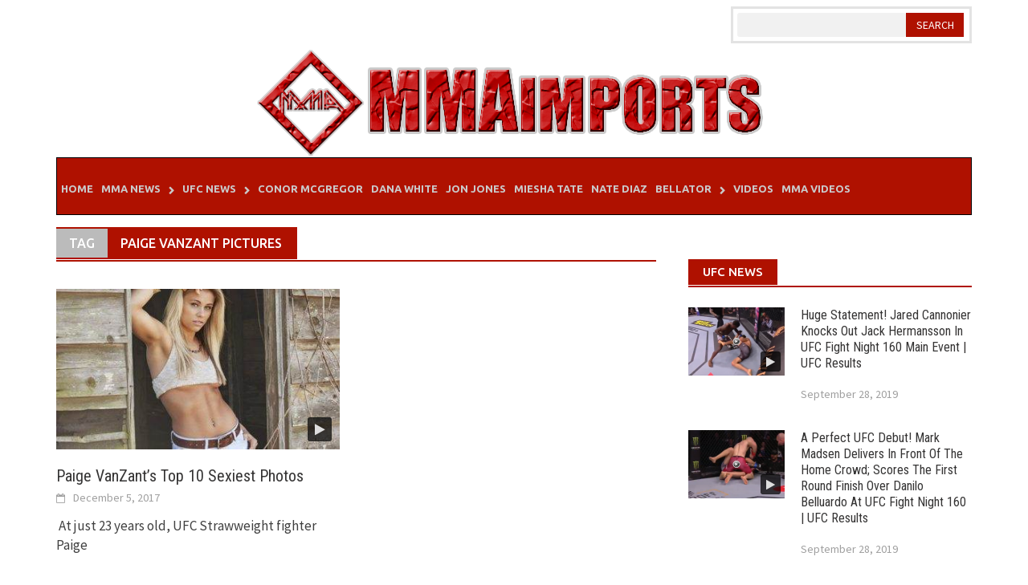

--- FILE ---
content_type: text/html; charset=UTF-8
request_url: https://mmaimports.com/tag/paige-vanzant-pictures/
body_size: 14532
content:
<!DOCTYPE html>
<html lang="en-US" prefix="og: http://ogp.me/ns#">
<head>
	<meta http-equiv="Content-Type" content="text/html; charset=utf-8">
  <meta http-equiv="Content-Security-Policy" content="upgrade-insecure-requests">  
	<link rel="canonical" href="https://mmaimports.com/" />
<meta property="fb:pages" content="186385285028334" />
<meta name="viewport" content="width=device-width, initial-scale=1">
<link rel="profile" href="https://gmpg.org/xfn/11">
<link rel="pingback" href="https://mmaimports.com/xmlrpc.php">
<script async='async' type="text/javascript" src="https://increaserev.com/ads/ob/tage/ob.js"></script>
<meta name='robots' content='index, follow, max-image-preview:large, max-snippet:-1, max-video-preview:-1' />
	<style>img:is([sizes="auto" i], [sizes^="auto," i]) { contain-intrinsic-size: 3000px 1500px }</style>
	
	<!-- This site is optimized with the Yoast SEO plugin v23.9 - https://yoast.com/wordpress/plugins/seo/ -->
	<title>Paige VanZant pictures Archives - MMA Imports</title>
	<link rel="canonical" href="https://mmaimports.com/tag/paige-vanzant-pictures/" />
	<meta property="og:locale" content="en_US" />
	<meta property="og:type" content="article" />
	<meta property="og:title" content="Paige VanZant pictures Archives - MMA Imports" />
	<meta property="og:url" content="https://mmaimports.com/tag/paige-vanzant-pictures/" />
	<meta property="og:site_name" content="MMA Imports" />
	<meta name="twitter:card" content="summary_large_image" />
	<script type="application/ld+json" class="yoast-schema-graph">{"@context":"https://schema.org","@graph":[{"@type":"CollectionPage","@id":"https://mmaimports.com/tag/paige-vanzant-pictures/","url":"https://mmaimports.com/tag/paige-vanzant-pictures/","name":"Paige VanZant pictures Archives - MMA Imports","isPartOf":{"@id":"https://mmaimports.com/#website"},"primaryImageOfPage":{"@id":"https://mmaimports.com/tag/paige-vanzant-pictures/#primaryimage"},"image":{"@id":"https://mmaimports.com/tag/paige-vanzant-pictures/#primaryimage"},"thumbnailUrl":"https://mmaimports.com/wp-content/uploads/2017/10/Untitled-1-172.jpg","breadcrumb":{"@id":"https://mmaimports.com/tag/paige-vanzant-pictures/#breadcrumb"},"inLanguage":"en-US"},{"@type":"ImageObject","inLanguage":"en-US","@id":"https://mmaimports.com/tag/paige-vanzant-pictures/#primaryimage","url":"https://mmaimports.com/wp-content/uploads/2017/10/Untitled-1-172.jpg","contentUrl":"https://mmaimports.com/wp-content/uploads/2017/10/Untitled-1-172.jpg","width":700,"height":366,"caption":"One of the most popular fighters on the entire UFC roster, Paige VanZant, proclaims \"I'm a good girl who does my makeup to trap music\""},{"@type":"BreadcrumbList","@id":"https://mmaimports.com/tag/paige-vanzant-pictures/#breadcrumb","itemListElement":[{"@type":"ListItem","position":1,"name":"Home","item":"https://mmaimports.com/"},{"@type":"ListItem","position":2,"name":"Paige VanZant pictures"}]},{"@type":"WebSite","@id":"https://mmaimports.com/#website","url":"https://mmaimports.com/","name":"MMA Imports","description":"MMA News, UFC News,,Rumors, Fights, Announcements, Results","publisher":{"@id":"https://mmaimports.com/#organization"},"potentialAction":[{"@type":"SearchAction","target":{"@type":"EntryPoint","urlTemplate":"https://mmaimports.com/?s={search_term_string}"},"query-input":{"@type":"PropertyValueSpecification","valueRequired":true,"valueName":"search_term_string"}}],"inLanguage":"en-US"},{"@type":"Organization","@id":"https://mmaimports.com/#organization","name":"Mixed Martial Arts | UFC - News and Videos","url":"https://mmaimports.com/","logo":{"@type":"ImageObject","inLanguage":"en-US","@id":"https://mmaimports.com/#/schema/logo/image/","url":"https://mmaimports.com/wp-content/uploads/2017/05/mmaimportslogo2.png","contentUrl":"https://mmaimports.com/wp-content/uploads/2017/05/mmaimportslogo2.png","width":644,"height":135,"caption":"Mixed Martial Arts | UFC - News and Videos"},"image":{"@id":"https://mmaimports.com/#/schema/logo/image/"},"sameAs":["https://www.facebook.com/mixedmartialartsimports/"]}]}</script>
	<!-- / Yoast SEO plugin. -->


<link rel='dns-prefetch' href='//fonts.googleapis.com' />
<link rel="alternate" type="application/rss+xml" title="MMA Imports &raquo; Feed" href="https://mmaimports.com/feed/" />
<link rel="alternate" type="application/rss+xml" title="MMA Imports &raquo; Comments Feed" href="https://mmaimports.com/comments/feed/" />
<link rel="alternate" type="application/rss+xml" title="MMA Imports &raquo; Paige VanZant pictures Tag Feed" href="https://mmaimports.com/tag/paige-vanzant-pictures/feed/" />
<script type="text/javascript">
/* <![CDATA[ */
window._wpemojiSettings = {"baseUrl":"https:\/\/s.w.org\/images\/core\/emoji\/15.0.3\/72x72\/","ext":".png","svgUrl":"https:\/\/s.w.org\/images\/core\/emoji\/15.0.3\/svg\/","svgExt":".svg","source":{"concatemoji":"https:\/\/mmaimports.com\/wp-includes\/js\/wp-emoji-release.min.js?ver=6.7.4"}};
/*! This file is auto-generated */
!function(i,n){var o,s,e;function c(e){try{var t={supportTests:e,timestamp:(new Date).valueOf()};sessionStorage.setItem(o,JSON.stringify(t))}catch(e){}}function p(e,t,n){e.clearRect(0,0,e.canvas.width,e.canvas.height),e.fillText(t,0,0);var t=new Uint32Array(e.getImageData(0,0,e.canvas.width,e.canvas.height).data),r=(e.clearRect(0,0,e.canvas.width,e.canvas.height),e.fillText(n,0,0),new Uint32Array(e.getImageData(0,0,e.canvas.width,e.canvas.height).data));return t.every(function(e,t){return e===r[t]})}function u(e,t,n){switch(t){case"flag":return n(e,"\ud83c\udff3\ufe0f\u200d\u26a7\ufe0f","\ud83c\udff3\ufe0f\u200b\u26a7\ufe0f")?!1:!n(e,"\ud83c\uddfa\ud83c\uddf3","\ud83c\uddfa\u200b\ud83c\uddf3")&&!n(e,"\ud83c\udff4\udb40\udc67\udb40\udc62\udb40\udc65\udb40\udc6e\udb40\udc67\udb40\udc7f","\ud83c\udff4\u200b\udb40\udc67\u200b\udb40\udc62\u200b\udb40\udc65\u200b\udb40\udc6e\u200b\udb40\udc67\u200b\udb40\udc7f");case"emoji":return!n(e,"\ud83d\udc26\u200d\u2b1b","\ud83d\udc26\u200b\u2b1b")}return!1}function f(e,t,n){var r="undefined"!=typeof WorkerGlobalScope&&self instanceof WorkerGlobalScope?new OffscreenCanvas(300,150):i.createElement("canvas"),a=r.getContext("2d",{willReadFrequently:!0}),o=(a.textBaseline="top",a.font="600 32px Arial",{});return e.forEach(function(e){o[e]=t(a,e,n)}),o}function t(e){var t=i.createElement("script");t.src=e,t.defer=!0,i.head.appendChild(t)}"undefined"!=typeof Promise&&(o="wpEmojiSettingsSupports",s=["flag","emoji"],n.supports={everything:!0,everythingExceptFlag:!0},e=new Promise(function(e){i.addEventListener("DOMContentLoaded",e,{once:!0})}),new Promise(function(t){var n=function(){try{var e=JSON.parse(sessionStorage.getItem(o));if("object"==typeof e&&"number"==typeof e.timestamp&&(new Date).valueOf()<e.timestamp+604800&&"object"==typeof e.supportTests)return e.supportTests}catch(e){}return null}();if(!n){if("undefined"!=typeof Worker&&"undefined"!=typeof OffscreenCanvas&&"undefined"!=typeof URL&&URL.createObjectURL&&"undefined"!=typeof Blob)try{var e="postMessage("+f.toString()+"("+[JSON.stringify(s),u.toString(),p.toString()].join(",")+"));",r=new Blob([e],{type:"text/javascript"}),a=new Worker(URL.createObjectURL(r),{name:"wpTestEmojiSupports"});return void(a.onmessage=function(e){c(n=e.data),a.terminate(),t(n)})}catch(e){}c(n=f(s,u,p))}t(n)}).then(function(e){for(var t in e)n.supports[t]=e[t],n.supports.everything=n.supports.everything&&n.supports[t],"flag"!==t&&(n.supports.everythingExceptFlag=n.supports.everythingExceptFlag&&n.supports[t]);n.supports.everythingExceptFlag=n.supports.everythingExceptFlag&&!n.supports.flag,n.DOMReady=!1,n.readyCallback=function(){n.DOMReady=!0}}).then(function(){return e}).then(function(){var e;n.supports.everything||(n.readyCallback(),(e=n.source||{}).concatemoji?t(e.concatemoji):e.wpemoji&&e.twemoji&&(t(e.twemoji),t(e.wpemoji)))}))}((window,document),window._wpemojiSettings);
/* ]]> */
</script>
<style id='wp-emoji-styles-inline-css' type='text/css'>

	img.wp-smiley, img.emoji {
		display: inline !important;
		border: none !important;
		box-shadow: none !important;
		height: 1em !important;
		width: 1em !important;
		margin: 0 0.07em !important;
		vertical-align: -0.1em !important;
		background: none !important;
		padding: 0 !important;
	}
</style>
<link rel='stylesheet' id='wp-block-library-css' href='https://mmaimports.com/wp-includes/css/dist/block-library/style.min.css?ver=6.7.4' type='text/css' media='all' />
<style id='classic-theme-styles-inline-css' type='text/css'>
/*! This file is auto-generated */
.wp-block-button__link{color:#fff;background-color:#32373c;border-radius:9999px;box-shadow:none;text-decoration:none;padding:calc(.667em + 2px) calc(1.333em + 2px);font-size:1.125em}.wp-block-file__button{background:#32373c;color:#fff;text-decoration:none}
</style>
<style id='global-styles-inline-css' type='text/css'>
:root{--wp--preset--aspect-ratio--square: 1;--wp--preset--aspect-ratio--4-3: 4/3;--wp--preset--aspect-ratio--3-4: 3/4;--wp--preset--aspect-ratio--3-2: 3/2;--wp--preset--aspect-ratio--2-3: 2/3;--wp--preset--aspect-ratio--16-9: 16/9;--wp--preset--aspect-ratio--9-16: 9/16;--wp--preset--color--black: #000000;--wp--preset--color--cyan-bluish-gray: #abb8c3;--wp--preset--color--white: #ffffff;--wp--preset--color--pale-pink: #f78da7;--wp--preset--color--vivid-red: #cf2e2e;--wp--preset--color--luminous-vivid-orange: #ff6900;--wp--preset--color--luminous-vivid-amber: #fcb900;--wp--preset--color--light-green-cyan: #7bdcb5;--wp--preset--color--vivid-green-cyan: #00d084;--wp--preset--color--pale-cyan-blue: #8ed1fc;--wp--preset--color--vivid-cyan-blue: #0693e3;--wp--preset--color--vivid-purple: #9b51e0;--wp--preset--gradient--vivid-cyan-blue-to-vivid-purple: linear-gradient(135deg,rgba(6,147,227,1) 0%,rgb(155,81,224) 100%);--wp--preset--gradient--light-green-cyan-to-vivid-green-cyan: linear-gradient(135deg,rgb(122,220,180) 0%,rgb(0,208,130) 100%);--wp--preset--gradient--luminous-vivid-amber-to-luminous-vivid-orange: linear-gradient(135deg,rgba(252,185,0,1) 0%,rgba(255,105,0,1) 100%);--wp--preset--gradient--luminous-vivid-orange-to-vivid-red: linear-gradient(135deg,rgba(255,105,0,1) 0%,rgb(207,46,46) 100%);--wp--preset--gradient--very-light-gray-to-cyan-bluish-gray: linear-gradient(135deg,rgb(238,238,238) 0%,rgb(169,184,195) 100%);--wp--preset--gradient--cool-to-warm-spectrum: linear-gradient(135deg,rgb(74,234,220) 0%,rgb(151,120,209) 20%,rgb(207,42,186) 40%,rgb(238,44,130) 60%,rgb(251,105,98) 80%,rgb(254,248,76) 100%);--wp--preset--gradient--blush-light-purple: linear-gradient(135deg,rgb(255,206,236) 0%,rgb(152,150,240) 100%);--wp--preset--gradient--blush-bordeaux: linear-gradient(135deg,rgb(254,205,165) 0%,rgb(254,45,45) 50%,rgb(107,0,62) 100%);--wp--preset--gradient--luminous-dusk: linear-gradient(135deg,rgb(255,203,112) 0%,rgb(199,81,192) 50%,rgb(65,88,208) 100%);--wp--preset--gradient--pale-ocean: linear-gradient(135deg,rgb(255,245,203) 0%,rgb(182,227,212) 50%,rgb(51,167,181) 100%);--wp--preset--gradient--electric-grass: linear-gradient(135deg,rgb(202,248,128) 0%,rgb(113,206,126) 100%);--wp--preset--gradient--midnight: linear-gradient(135deg,rgb(2,3,129) 0%,rgb(40,116,252) 100%);--wp--preset--font-size--small: 13px;--wp--preset--font-size--medium: 20px;--wp--preset--font-size--large: 36px;--wp--preset--font-size--x-large: 42px;--wp--preset--spacing--20: 0.44rem;--wp--preset--spacing--30: 0.67rem;--wp--preset--spacing--40: 1rem;--wp--preset--spacing--50: 1.5rem;--wp--preset--spacing--60: 2.25rem;--wp--preset--spacing--70: 3.38rem;--wp--preset--spacing--80: 5.06rem;--wp--preset--shadow--natural: 6px 6px 9px rgba(0, 0, 0, 0.2);--wp--preset--shadow--deep: 12px 12px 50px rgba(0, 0, 0, 0.4);--wp--preset--shadow--sharp: 6px 6px 0px rgba(0, 0, 0, 0.2);--wp--preset--shadow--outlined: 6px 6px 0px -3px rgba(255, 255, 255, 1), 6px 6px rgba(0, 0, 0, 1);--wp--preset--shadow--crisp: 6px 6px 0px rgba(0, 0, 0, 1);}:where(.is-layout-flex){gap: 0.5em;}:where(.is-layout-grid){gap: 0.5em;}body .is-layout-flex{display: flex;}.is-layout-flex{flex-wrap: wrap;align-items: center;}.is-layout-flex > :is(*, div){margin: 0;}body .is-layout-grid{display: grid;}.is-layout-grid > :is(*, div){margin: 0;}:where(.wp-block-columns.is-layout-flex){gap: 2em;}:where(.wp-block-columns.is-layout-grid){gap: 2em;}:where(.wp-block-post-template.is-layout-flex){gap: 1.25em;}:where(.wp-block-post-template.is-layout-grid){gap: 1.25em;}.has-black-color{color: var(--wp--preset--color--black) !important;}.has-cyan-bluish-gray-color{color: var(--wp--preset--color--cyan-bluish-gray) !important;}.has-white-color{color: var(--wp--preset--color--white) !important;}.has-pale-pink-color{color: var(--wp--preset--color--pale-pink) !important;}.has-vivid-red-color{color: var(--wp--preset--color--vivid-red) !important;}.has-luminous-vivid-orange-color{color: var(--wp--preset--color--luminous-vivid-orange) !important;}.has-luminous-vivid-amber-color{color: var(--wp--preset--color--luminous-vivid-amber) !important;}.has-light-green-cyan-color{color: var(--wp--preset--color--light-green-cyan) !important;}.has-vivid-green-cyan-color{color: var(--wp--preset--color--vivid-green-cyan) !important;}.has-pale-cyan-blue-color{color: var(--wp--preset--color--pale-cyan-blue) !important;}.has-vivid-cyan-blue-color{color: var(--wp--preset--color--vivid-cyan-blue) !important;}.has-vivid-purple-color{color: var(--wp--preset--color--vivid-purple) !important;}.has-black-background-color{background-color: var(--wp--preset--color--black) !important;}.has-cyan-bluish-gray-background-color{background-color: var(--wp--preset--color--cyan-bluish-gray) !important;}.has-white-background-color{background-color: var(--wp--preset--color--white) !important;}.has-pale-pink-background-color{background-color: var(--wp--preset--color--pale-pink) !important;}.has-vivid-red-background-color{background-color: var(--wp--preset--color--vivid-red) !important;}.has-luminous-vivid-orange-background-color{background-color: var(--wp--preset--color--luminous-vivid-orange) !important;}.has-luminous-vivid-amber-background-color{background-color: var(--wp--preset--color--luminous-vivid-amber) !important;}.has-light-green-cyan-background-color{background-color: var(--wp--preset--color--light-green-cyan) !important;}.has-vivid-green-cyan-background-color{background-color: var(--wp--preset--color--vivid-green-cyan) !important;}.has-pale-cyan-blue-background-color{background-color: var(--wp--preset--color--pale-cyan-blue) !important;}.has-vivid-cyan-blue-background-color{background-color: var(--wp--preset--color--vivid-cyan-blue) !important;}.has-vivid-purple-background-color{background-color: var(--wp--preset--color--vivid-purple) !important;}.has-black-border-color{border-color: var(--wp--preset--color--black) !important;}.has-cyan-bluish-gray-border-color{border-color: var(--wp--preset--color--cyan-bluish-gray) !important;}.has-white-border-color{border-color: var(--wp--preset--color--white) !important;}.has-pale-pink-border-color{border-color: var(--wp--preset--color--pale-pink) !important;}.has-vivid-red-border-color{border-color: var(--wp--preset--color--vivid-red) !important;}.has-luminous-vivid-orange-border-color{border-color: var(--wp--preset--color--luminous-vivid-orange) !important;}.has-luminous-vivid-amber-border-color{border-color: var(--wp--preset--color--luminous-vivid-amber) !important;}.has-light-green-cyan-border-color{border-color: var(--wp--preset--color--light-green-cyan) !important;}.has-vivid-green-cyan-border-color{border-color: var(--wp--preset--color--vivid-green-cyan) !important;}.has-pale-cyan-blue-border-color{border-color: var(--wp--preset--color--pale-cyan-blue) !important;}.has-vivid-cyan-blue-border-color{border-color: var(--wp--preset--color--vivid-cyan-blue) !important;}.has-vivid-purple-border-color{border-color: var(--wp--preset--color--vivid-purple) !important;}.has-vivid-cyan-blue-to-vivid-purple-gradient-background{background: var(--wp--preset--gradient--vivid-cyan-blue-to-vivid-purple) !important;}.has-light-green-cyan-to-vivid-green-cyan-gradient-background{background: var(--wp--preset--gradient--light-green-cyan-to-vivid-green-cyan) !important;}.has-luminous-vivid-amber-to-luminous-vivid-orange-gradient-background{background: var(--wp--preset--gradient--luminous-vivid-amber-to-luminous-vivid-orange) !important;}.has-luminous-vivid-orange-to-vivid-red-gradient-background{background: var(--wp--preset--gradient--luminous-vivid-orange-to-vivid-red) !important;}.has-very-light-gray-to-cyan-bluish-gray-gradient-background{background: var(--wp--preset--gradient--very-light-gray-to-cyan-bluish-gray) !important;}.has-cool-to-warm-spectrum-gradient-background{background: var(--wp--preset--gradient--cool-to-warm-spectrum) !important;}.has-blush-light-purple-gradient-background{background: var(--wp--preset--gradient--blush-light-purple) !important;}.has-blush-bordeaux-gradient-background{background: var(--wp--preset--gradient--blush-bordeaux) !important;}.has-luminous-dusk-gradient-background{background: var(--wp--preset--gradient--luminous-dusk) !important;}.has-pale-ocean-gradient-background{background: var(--wp--preset--gradient--pale-ocean) !important;}.has-electric-grass-gradient-background{background: var(--wp--preset--gradient--electric-grass) !important;}.has-midnight-gradient-background{background: var(--wp--preset--gradient--midnight) !important;}.has-small-font-size{font-size: var(--wp--preset--font-size--small) !important;}.has-medium-font-size{font-size: var(--wp--preset--font-size--medium) !important;}.has-large-font-size{font-size: var(--wp--preset--font-size--large) !important;}.has-x-large-font-size{font-size: var(--wp--preset--font-size--x-large) !important;}
:where(.wp-block-post-template.is-layout-flex){gap: 1.25em;}:where(.wp-block-post-template.is-layout-grid){gap: 1.25em;}
:where(.wp-block-columns.is-layout-flex){gap: 2em;}:where(.wp-block-columns.is-layout-grid){gap: 2em;}
:root :where(.wp-block-pullquote){font-size: 1.5em;line-height: 1.6;}
</style>
<link rel='stylesheet' id='font-awesome-css' href='https://mmaimports.com/wp-content/themes/awaken-pro/css/font-awesome.min.css?ver=4.1.0' type='text/css' media='all' />
<link rel='stylesheet' id='bootstrap.css-css' href='https://mmaimports.com/wp-content/themes/awaken-pro/css/bootstrap.min.css?ver=all' type='text/css' media='all' />
<link rel='stylesheet' id='awaken-style-css' href='https://mmaimports.com/wp-content/themes/awaken-pro/style.css?ver=6.7.4' type='text/css' media='all' />
<link rel='stylesheet' id='ent-custom.css-css' href='https://mmaimports.com/wp-content/themes/awaken-pro/ent-custom.css?ver=2.0' type='text/css' media='all' />
<link rel='stylesheet' id='awaken-pro-fonts-css' href='//fonts.googleapis.com/css?family=Ubuntu%3Aregular%2Citalic%2C700%2C500|Roboto+Condensed%3Aregular%2Citalic%2C700|Source+Sans+Pro%3Aregular%2Citalic%2C700%26subset%3Dlatin%2Clatin' type='text/css' media='screen' />
<link rel='stylesheet' id='add-flex-css-css' href='https://mmaimports.com/wp-content/themes/awaken-pro/css/flexslider.css?ver=6.7.4' type='text/css' media='screen' />
<script type="text/javascript" src="https://mmaimports.com/wp-includes/js/jquery/jquery.min.js?ver=3.7.1" id="jquery-core-js"></script>
<script type="text/javascript" src="https://mmaimports.com/wp-includes/js/jquery/jquery-migrate.min.js?ver=3.4.1" id="jquery-migrate-js"></script>
<script type="text/javascript" src="https://mmaimports.com/wp-content/themes/awaken-pro/js/scripts.js?ver=6.7.4" id="awaken-scripts-js"></script>
<script type="text/javascript" src="https://mmaimports.com/wp-content/themes/awaken-pro/js/ajax-scripts.js?ver=6.7.4" id="ajax-scripts-js"></script>
<script type="text/javascript" src="https://mmaimports.com/wp-content/themes/awaken-pro/js/respond.min.js?ver=6.7.4" id="respond-js"></script>
<link rel="https://api.w.org/" href="https://mmaimports.com/wp-json/" /><link rel="alternate" title="JSON" type="application/json" href="https://mmaimports.com/wp-json/wp/v2/tags/1417" /><link rel="EditURI" type="application/rsd+xml" title="RSD" href="https://mmaimports.com/xmlrpc.php?rsd" />
<meta name="generator" content="WordPress 6.7.4" />
<meta name="BridPlugin" content="oauth_token:01110011 01100101 01100011 01110010 01100101 01110100|ver:3.0.4|site:7298|widget:1|channels:Array|width:747|height:420|autoplay:0|aspect:1|user_id:6727|default_channel:18|ovr_def:1|async_embed:0|unit:2263|unit_width:480|unit_height:270|player:8484|video_image:|onready:|google_seo:0|disable_video_autosave:|raw_embed:0" /><script>
  (function(i,s,o,g,r,a,m){i['GoogleAnalyticsObject']=r;i[r]=i[r]||function(){
  (i[r].q=i[r].q||[]).push(arguments)},i[r].l=1*new Date();a=s.createElement(o),
  m=s.getElementsByTagName(o)[0];a.async=1;a.src=g;m.parentNode.insertBefore(a,m)
  })(window,document,'script','https://www.google-analytics.com/analytics.js','ga');
  ga('create', 'UA-90616374-1', 'auto');
  ga('send', 'pageview');
</script>
	<style type="text/css">
	
	body { color: #404040; font-family: "Source Sans Pro"; font-size: 17px; line-height: 24px; } .awaken-boxed .site { background-color: #fff; } /*@media (min-width: 1200px) { .awaken-boxed .container { width: 1160px; } }*/ button, input, select, textarea { font-family: "Source Sans Pro"; } a { color: #0000ee; } .site-title, .top-navigation, .main-navigation, .main-widget-area .widget-title, .awt-title, #awt-widget, .footer-widget-area .awt-title, .footer-widget-title, .page-entry-title, .archive-page-title, .search-page-title { font-family: "Ubuntu"; } .genpost-entry-meta, .single-entry-meta, .genpost-entry-footer { font-family: "Source Sans Pro"; } .site-description { font-family: "Source Sans Pro"; }.post-navigation a:hover { color: #af1100; } .main-widget-area ul li a:hover { color: #af1100; } .ams-title a:hover { color: #af1100; } .site-footer a:hover { color: #af1100; } .site-title a { color: #af1100; } .genpost-entry-title a:hover { color: #af1100; } .genpost-entry-meta a:hover, .single-entry-meta a:hover, .genpost-entry-footer a:hover { color: #af1100; } .moretag:hover { color: #af1100; } .comment-author .fn, .comment-author .url, .comment-reply-link, .comment-reply-login { color: #af1100; } .main-widget-area a:hover{ color: #af1100; } .authorlla:hover{ color: #af1100; } .awt-nav a:hover{ color: #af1100; } button, input[type="button"], input[type="reset"], input[type="submit"] { background: #af1100; } .awaken-slider-title:hover, .afp-title a:hover { color: #af1100; } #awt-nav a:hover { color: #af1100; } .bd h4 { color: #af1100; } #block-loader { color: #af1100; } .main-navigation a:hover { background: #af1100; } .main-navigation li.current-menu-item { background-color: #af1100; } .page-numbers a:hover { background: #af1100; } .page-numbers .current { background: #af1100; } #awaken-search-form input[type="submit"] { background-color: #af1100; } .responsive-mainnav li a:hover, .responsive-topnav li a:hover { background: #af1100; } .main-widget-area .widget-title { background: #af1100; } .afp:hover .afp-title { color: #af1100; } #awt-widget > li:active { background: #af1100; } #awaken-tags a:hover { background: #af1100; } .page-entry-title, .archive-page-title, .search-page-title { background: #af1100; } .awt-title { background: #af1100; } #awt-widget > li.active > a, .nav-tabs > li.active > a:hover, #awt-widget > li.active > a:focus { background: #af1100; } .awaken-category-list a:hover, .awaken-tag-list a:hover { background: #af1100; } blockquote { border-left: 2px solid #af1100; } .awt-container { border-bottom: 2px solid #af1100; } #awt-widget { border-bottom: 2px solid #af1100; } .widget-title-container { border-bottom: 2px solid #af1100; } .page-entry-header, .archive-page-header, .search-page-header { border-bottom: 2px solid #af1100; }.site-header { background-color: #ffffff; }.genpost-entry-title a { color: #353434; } .single-entry-title { color: #353434; } h1, h2, h3, h4, h5, h6 { color: #353434; font-family: "Roboto Condensed"; } .single-entry-title, .awaken-slider-title, .afp-title { font-family: "Roboto Condensed"; }.genpost-entry-meta a, .single-entry-meta a, .genpost-entry-footer a, .genpost-entry-meta, .single-entry-meta, .genpost-entry-footer { color: #9f9f9f; }.main-navigation { background-color: #af1100; } .main-navigation a, .main-navigation .menu-item-has-children > a:after, .main-navigation .page_item_has_children > a:after, .awaken-search-button-icon { color: #cacaca; } .main-navigation a:hover, .main-navigation .menu-item-has-children:hover > a:after, .main-navigation .page_item_has_children:hover > a:after, .awaken-search-button-icon:hover { color: #ffffff; } .main-navigation a:hover { background-color: #af1100; } .main-navigation li.current-menu-item { background-color: #af1100; } .main-navigation ul ul a { color: #cccccc; } .main-navigation ul ul a:hover { color: #ffffff; } .main-navigation ul ul { background-color: #af1100; } .main-navigation ul ul a:hover { background-color: #af1100; } .top-nav { background-color: #232323; } .asocial-icon a, .top-navigation a, .top-navigation .menu-item-has-children > a:after, .top-navigation .page_item_has_children > a:after, .awaken-search-button-icon { color: #d7d7d7; } .top-navigation a:hover, .top-navigation .menu-item-has-children:hover > a:after, .top-navigation .page_item_has_children:hover > a:after, .awaken-search-button-icon:hover { color: #ffffff; } .top-navigation ul ul a { color: #cccccc; } .top-navigation ul ul a:hover { color: #ffffff; } .top-navigation ul ul { background-color: #333333; } .top-navigation ul ul a:hover { background-color: #222222; }.site-footer { background-color: #242424; color: #bbbbbb; } .site-footer .ams-meta { color: #bbbbbb; } .footer-widget-area .awt-title, .footer-widget-title, .footer-widget-area #awt-nav a { color: #f5f5f5; } .site-footer a { color: #ffffff; } .site-footer a:hover, .footer-widget-area #awt-nav a:hover { color: #af1100; } .footer-site-info { background-color: #171717; color: #ffffff; } .footer-site-info a { color: #ffffff; } .footer-site-info a:hover { color: #af1100; }	</style>
<style>.single-entry-title {
    font-size: 3.4rem !important;
    line-height: 1.3 !important;
}</style>

<script type="application/ld+json" class="saswp-schema-markup-output">
[{"@context":"https:\/\/schema.org\/","@type":"BlogPosting","@id":"https:\/\/mmaimports.com\/2017\/12\/paige-vanzant-top-10-hot-sexy-photos-ufc-news\/#BlogPosting","url":"https:\/\/mmaimports.com\/2017\/12\/paige-vanzant-top-10-hot-sexy-photos-ufc-news\/","inLanguage":"en-US","mainEntityOfPage":"https:\/\/mmaimports.com\/2017\/12\/paige-vanzant-top-10-hot-sexy-photos-ufc-news\/","headline":"Paige VanZant&#8217;s Top 10 Sexiest Photos","description":"\ufeff At just 23 years old, UFC Strawweight fighter Paige","articleBody":"\ufeff    At just 23 years old, UFC Strawweight fighter Paige VanZant has won die hard fans over the course of her short mixed martial arts career. However it's not only for her savage fighting skills, but also for her stunning looks!    \"12 Gauge\" Paige has a professional record of 7-3, earning exciting victories against UFC strawweights like Bec Rawlings and Felice Herrig making her a championship contender in her division.    Outside of the Octagon, Paige looks more like a model in pictures than a girl who actually fights for a living. She has had appearances on the \"Dancing With The Stars\" hit TV show, were she displays dancing as another of her talents, reaching the finals..    VanZant is coming of a loss against Michelle \"The Karate Hottie\" Waterson via submission, and she's set to face Jessica-Rose Clark on UFC Fight Night 124 on January 14. Meanwhile, sit back and enjoy Paige's top 10 hottest and sexiest photos. From tiny shorts to bikinis and dance outfits, you can see that this tough fighter won't have any trouble finding modeling gigs if she ever decides to leave the fighting world (we hope she doesn't!).                                            Paige VanZant dated former UFC Bantamweight Champion Cody Garbrandt for awhile when she trained at Uriah Faber's Team Alpha Male. Lately, she posted some images of her new boyfriend over Instagram. Even though fans aren't as lucky as her newly found man, we can still get knocked out by her gorgeous pictures on her social media.  For more MMA news click here.","keywords":"Paige VanZant, Paige VanZant pictures, UFC, ","datePublished":"2017-12-05T14:54:38-05:00","dateModified":"2017-12-09T10:41:49-05:00","author":{"@type":"Person","name":"George Mathews","url":"https:\/\/mmaimports.com\/author\/site-admin\/","sameAs":[],"image":{"@type":"ImageObject","url":"https:\/\/secure.gravatar.com\/avatar\/4839e7e145f86243a86eb84735604372?s=96&d=mm&r=g","height":96,"width":96}},"editor":{"@type":"Person","name":"George Mathews","url":"https:\/\/mmaimports.com\/author\/site-admin\/","sameAs":[],"image":{"@type":"ImageObject","url":"https:\/\/secure.gravatar.com\/avatar\/4839e7e145f86243a86eb84735604372?s=96&d=mm&r=g","height":96,"width":96}},"publisher":{"@type":"Organization","name":"George Mathews","url":"https:\/\/mmaimports.com","logo":{"@type":"ImageObject","url":"https:\/\/mmaimports.com\/wp-content\/uploads\/2017\/05\/mmaimportslogo2.png","width":644,"height":135}},"image":[{"@type":"ImageObject","@id":"https:\/\/mmaimports.com\/2017\/12\/paige-vanzant-top-10-hot-sexy-photos-ufc-news\/#primaryimage","url":"https:\/\/mmaimports.com\/wp-content\/uploads\/2017\/10\/Untitled-1-172-1200x900.jpg","width":"1200","height":"900","caption":"One of the most popular fighters on the entire UFC roster, Paige VanZant, proclaims \"I'm a good girl who does my makeup to trap music\""},{"@type":"ImageObject","url":"https:\/\/mmaimports.com\/wp-content\/uploads\/2017\/10\/Untitled-1-172-1200x720.jpg","width":"1200","height":"720","caption":"One of the most popular fighters on the entire UFC roster, Paige VanZant, proclaims \"I'm a good girl who does my makeup to trap music\""},{"@type":"ImageObject","url":"https:\/\/mmaimports.com\/wp-content\/uploads\/2017\/10\/Untitled-1-172-1200x675.jpg","width":"1200","height":"675","caption":"One of the most popular fighters on the entire UFC roster, Paige VanZant, proclaims \"I'm a good girl who does my makeup to trap music\""},{"@type":"ImageObject","url":"https:\/\/mmaimports.com\/wp-content\/uploads\/2017\/10\/Untitled-1-172-627x627.jpg","width":"627","height":"627","caption":"One of the most popular fighters on the entire UFC roster, Paige VanZant, proclaims \"I'm a good girl who does my makeup to trap music\""},{"@type":"ImageObject","url":"https:\/\/mmaimports.com\/wp-content\/uploads\/2017\/12\/00435fd9d28a23fa158ad4229c201f21-paige-vanzant-paige-ohara.jpg","width":406,"height":596},{"@type":"ImageObject","url":"https:\/\/mmaimports.com\/wp-content\/uploads\/2017\/12\/images.jpg","width":225,"height":225},{"@type":"ImageObject","url":"https:\/\/mmaimports.com\/wp-content\/uploads\/2017\/12\/Paige-133.jpg","width":599,"height":887},{"@type":"ImageObject","url":"https:\/\/mmaimports.com\/wp-content\/uploads\/2017\/12\/paige-van-zant-nearly-naked-sexy-1.jpg","width":696,"height":1051},{"@type":"ImageObject","url":"https:\/\/mmaimports.com\/wp-content\/uploads\/2017\/12\/maxresdefault-1.jpg","width":1296,"height":861},{"@type":"ImageObject","url":"https:\/\/mmaimports.com\/wp-content\/uploads\/2017\/12\/Paige-VanZant3.jpg","width":640,"height":360},{"@type":"ImageObject","url":"https:\/\/mmaimports.com\/wp-content\/uploads\/2017\/12\/740full-paige-vanzant.jpg","width":740,"height":1110},{"@type":"ImageObject","url":"https:\/\/mmaimports.com\/wp-content\/uploads\/2017\/12\/Paige-VanZant.png","width":700,"height":366},{"@type":"ImageObject","url":"https:\/\/mmaimports.com\/wp-content\/uploads\/2017\/12\/CraXKW0WgAA0CX5.jpg","width":397,"height":599},{"@type":"ImageObject","url":"https:\/\/mmaimports.com\/wp-content\/uploads\/2017\/12\/Screen-Shot-2016-02-15-at-10.08.26-AM.png","width":770,"height":452}]},

{"@context":"https:\/\/schema.org\/","@type":"NewsArticle","@id":"https:\/\/mmaimports.com\/2017\/12\/paige-vanzant-top-10-hot-sexy-photos-ufc-news\/#newsarticle","url":"https:\/\/mmaimports.com\/2017\/12\/paige-vanzant-top-10-hot-sexy-photos-ufc-news\/","headline":"Paige VanZant&#8217;s Top 10 Sexiest Photos","mainEntityOfPage":"https:\/\/mmaimports.com\/2017\/12\/paige-vanzant-top-10-hot-sexy-photos-ufc-news\/","datePublished":"2017-12-05T14:54:38-05:00","dateModified":"2017-12-09T10:41:49-05:00","description":"\ufeff At just 23 years old, UFC Strawweight fighter Paige","articleSection":"UFC News","articleBody":"\ufeff    At just 23 years old, UFC Strawweight fighter Paige VanZant has won die hard fans over the course of her short mixed martial arts career. However it's not only for her savage fighting skills, but also for her stunning looks!    \"12 Gauge\" Paige has a professional record of 7-3, earning exciting victories against UFC strawweights like Bec Rawlings and Felice Herrig making her a championship contender in her division.    Outside of the Octagon, Paige looks more like a model in pictures than a girl who actually fights for a living. She has had appearances on the \"Dancing With The Stars\" hit TV show, were she displays dancing as another of her talents, reaching the finals..    VanZant is coming of a loss against Michelle \"The Karate Hottie\" Waterson via submission, and she's set to face Jessica-Rose Clark on UFC Fight Night 124 on January 14. Meanwhile, sit back and enjoy Paige's top 10 hottest and sexiest photos. From tiny shorts to bikinis and dance outfits, you can see that this tough fighter won't have any trouble finding modeling gigs if she ever decides to leave the fighting world (we hope she doesn't!).                                            Paige VanZant dated former UFC Bantamweight Champion Cody Garbrandt for awhile when she trained at Uriah Faber's Team Alpha Male. Lately, she posted some images of her new boyfriend over Instagram. Even though fans aren't as lucky as her newly found man, we can still get knocked out by her gorgeous pictures on her social media.  For more MMA news click here.","keywords":["Paige VanZant"," Paige VanZant pictures"," UFC"," "],"name":"Paige VanZant&#8217;s Top 10 Sexiest Photos","thumbnailUrl":"https:\/\/mmaimports.com\/wp-content\/uploads\/2017\/10\/Untitled-1-172-150x150.jpg","wordCount":"248","timeRequired":"PT1M6S","mainEntity":{"@type":"WebPage","@id":"https:\/\/mmaimports.com\/2017\/12\/paige-vanzant-top-10-hot-sexy-photos-ufc-news\/"},"author":{"@type":"Person","name":"George Mathews","url":"https:\/\/mmaimports.com\/author\/site-admin\/","sameAs":[],"image":{"@type":"ImageObject","url":"https:\/\/secure.gravatar.com\/avatar\/4839e7e145f86243a86eb84735604372?s=96&d=mm&r=g","height":96,"width":96}},"editor":{"@type":"Person","name":"George Mathews","url":"https:\/\/mmaimports.com\/author\/site-admin\/","sameAs":[],"image":{"@type":"ImageObject","url":"https:\/\/secure.gravatar.com\/avatar\/4839e7e145f86243a86eb84735604372?s=96&d=mm&r=g","height":96,"width":96}},"publisher":{"@type":"Organization","name":"George Mathews","url":"https:\/\/mmaimports.com","logo":{"@type":"ImageObject","url":"https:\/\/mmaimports.com\/wp-content\/uploads\/2017\/05\/mmaimportslogo2.png","width":644,"height":135}},"image":[{"@type":"ImageObject","@id":"https:\/\/mmaimports.com\/2017\/12\/paige-vanzant-top-10-hot-sexy-photos-ufc-news\/#primaryimage","url":"https:\/\/mmaimports.com\/wp-content\/uploads\/2017\/10\/Untitled-1-172-1200x900.jpg","width":"1200","height":"900","caption":"One of the most popular fighters on the entire UFC roster, Paige VanZant, proclaims \"I'm a good girl who does my makeup to trap music\""},{"@type":"ImageObject","url":"https:\/\/mmaimports.com\/wp-content\/uploads\/2017\/10\/Untitled-1-172-1200x720.jpg","width":"1200","height":"720","caption":"One of the most popular fighters on the entire UFC roster, Paige VanZant, proclaims \"I'm a good girl who does my makeup to trap music\""},{"@type":"ImageObject","url":"https:\/\/mmaimports.com\/wp-content\/uploads\/2017\/10\/Untitled-1-172-1200x675.jpg","width":"1200","height":"675","caption":"One of the most popular fighters on the entire UFC roster, Paige VanZant, proclaims \"I'm a good girl who does my makeup to trap music\""},{"@type":"ImageObject","url":"https:\/\/mmaimports.com\/wp-content\/uploads\/2017\/10\/Untitled-1-172-627x627.jpg","width":"627","height":"627","caption":"One of the most popular fighters on the entire UFC roster, Paige VanZant, proclaims \"I'm a good girl who does my makeup to trap music\""},{"@type":"ImageObject","url":"https:\/\/mmaimports.com\/wp-content\/uploads\/2017\/12\/00435fd9d28a23fa158ad4229c201f21-paige-vanzant-paige-ohara.jpg","width":406,"height":596},{"@type":"ImageObject","url":"https:\/\/mmaimports.com\/wp-content\/uploads\/2017\/12\/images.jpg","width":225,"height":225},{"@type":"ImageObject","url":"https:\/\/mmaimports.com\/wp-content\/uploads\/2017\/12\/Paige-133.jpg","width":599,"height":887},{"@type":"ImageObject","url":"https:\/\/mmaimports.com\/wp-content\/uploads\/2017\/12\/paige-van-zant-nearly-naked-sexy-1.jpg","width":696,"height":1051},{"@type":"ImageObject","url":"https:\/\/mmaimports.com\/wp-content\/uploads\/2017\/12\/maxresdefault-1.jpg","width":1296,"height":861},{"@type":"ImageObject","url":"https:\/\/mmaimports.com\/wp-content\/uploads\/2017\/12\/Paige-VanZant3.jpg","width":640,"height":360},{"@type":"ImageObject","url":"https:\/\/mmaimports.com\/wp-content\/uploads\/2017\/12\/740full-paige-vanzant.jpg","width":740,"height":1110},{"@type":"ImageObject","url":"https:\/\/mmaimports.com\/wp-content\/uploads\/2017\/12\/Paige-VanZant.png","width":700,"height":366},{"@type":"ImageObject","url":"https:\/\/mmaimports.com\/wp-content\/uploads\/2017\/12\/CraXKW0WgAA0CX5.jpg","width":397,"height":599},{"@type":"ImageObject","url":"https:\/\/mmaimports.com\/wp-content\/uploads\/2017\/12\/Screen-Shot-2016-02-15-at-10.08.26-AM.png","width":770,"height":452}]}]
</script>


<!-- WordPress Facebook Open Graph protocol plugin (WPFBOGP v2.0.13) http://rynoweb.com/wordpress-plugins/ -->
<meta property="fb:app_id" content="1631520563824205"/>
<meta property="og:url" content="https://mmaimports.com/tag/paige-vanzant-pictures/"/>
<meta property="og:title" content="Paige VanZant&#8217;s Top 10 Sexiest Photos"/>
<meta property="og:site_name" content="MMA Imports"/>
<meta property="og:description" content="MMA News, UFC News,,Rumors, Fights, Announcements, Results"/>
<meta property="og:type" content="website"/>
<meta property="og:image" content="https://mmaimports.com/wp-content/uploads/2017/10/Untitled-1-172.jpg"/>
<meta property="og:locale" content="en_us"/>
<!-- // end wpfbogp -->
<link rel="icon" href="https://mmaimports.com/wp-content/uploads/2017/04/cropped-mmafavi-32x32.png" sizes="32x32" />
<link rel="icon" href="https://mmaimports.com/wp-content/uploads/2017/04/cropped-mmafavi-192x192.png" sizes="192x192" />
<link rel="apple-touch-icon" href="https://mmaimports.com/wp-content/uploads/2017/04/cropped-mmafavi-180x180.png" />
<meta name="msapplication-TileImage" content="https://mmaimports.com/wp-content/uploads/2017/04/cropped-mmafavi-270x270.png" />
</head>
<body data-rsssl=1 class="archive tag tag-paige-vanzant-pictures tag-1417 group-blog ">
<div id="page" class="hfeed site">
	<a class="skip-link screen-reader-text" href="#content">Skip to content</a>
	<header id="masthead" class="site-header" role="banner">
		<div class="container">		
			<div class="awaken-navigation-container">
				<style>
					#main-nav-button, #top-nav-button{
					    background: #fff;
					}
				</style>		
				<div class="awaken-search-box-container">
					<div class="awaken-search-box">
						<form action="https://mmaimports.com/" id="awaken-search-form" method="get">
							<input type="text" value="" name="s" id="s" />
							<input type="submit" value="Search" />
						</form>
					</div><!-- th-search-box -->
				</div><!-- .th-search-box-container -->
				<div style="width: 100%; height: 1px;color: red;"></div>
				<div class="logo-ad-area">  </div>
<div style="text-align: center;">
					<div class="awaken-navigation-mobile-logo"> </div>
						<img src="https://mmaimports.com/wp-content/uploads/2017/05/mmaimportslogo2.png" alt="MMA Imports">  
											 </div>
					<div class="ad-area">					</div>
					<div class="clearfix">   </div>  </div>
				<nav id="site-navigation" class="main-navigation cl-effect-10" role="navigation">
					<div class="menu-main-container"><ul id="menu-main" class="menu"><li id="menu-item-7" class="menu-item menu-item-type-post_type menu-item-object-page menu-item-home menu-item-7"><a href="https://mmaimports.com/">Home</a></li>
<li id="menu-item-63398" class="menu-item menu-item-type-post_type menu-item-object-page current_page_parent menu-item-has-children menu-item-63398"><a href="https://mmaimports.com/mma-news/">MMA News</a>
<ul class="sub-menu">
	<li id="menu-item-80892" class="menu-item menu-item-type-taxonomy menu-item-object-category menu-item-80892"><a href="https://mmaimports.com/category/mma-news/latest-mma-news/">Latest MMA News</a></li>
	<li id="menu-item-80902" class="menu-item menu-item-type-taxonomy menu-item-object-category menu-item-80902"><a href="https://mmaimports.com/category/mma-news/mma-results/">MMA Results</a></li>
</ul>
</li>
<li id="menu-item-63399" class="menu-item menu-item-type-taxonomy menu-item-object-category menu-item-has-children menu-item-63399"><a href="https://mmaimports.com/category/ufc-news/">UFC News</a>
<ul class="sub-menu">
	<li id="menu-item-63401" class="menu-item menu-item-type-taxonomy menu-item-object-category menu-item-63401"><a href="https://mmaimports.com/category/ufc-news/latest-ufc-news/">Latest UFC News</a></li>
	<li id="menu-item-80911" class="menu-item menu-item-type-taxonomy menu-item-object-category menu-item-80911"><a href="https://mmaimports.com/category/ufc-news/ufc-schedule/">UFC Schedule</a></li>
	<li id="menu-item-63400" class="menu-item menu-item-type-taxonomy menu-item-object-category menu-item-63400"><a href="https://mmaimports.com/category/ufc-news/ufc-results/">UFC Results</a></li>
</ul>
</li>
<li id="menu-item-80893" class="menu-item menu-item-type-taxonomy menu-item-object-category menu-item-80893"><a href="https://mmaimports.com/category/mma-news/conor-mcgregor/">Conor McGregor</a></li>
<li id="menu-item-80909" class="menu-item menu-item-type-taxonomy menu-item-object-category menu-item-80909"><a href="https://mmaimports.com/category/mma-news/dana-white/">Dana White</a></li>
<li id="menu-item-80906" class="menu-item menu-item-type-taxonomy menu-item-object-category menu-item-80906"><a href="https://mmaimports.com/category/mma-news/jon-jones/">Jon Jones</a></li>
<li id="menu-item-80907" class="menu-item menu-item-type-taxonomy menu-item-object-category menu-item-80907"><a href="https://mmaimports.com/category/mma-news/miesha-tate/">Miesha Tate</a></li>
<li id="menu-item-80908" class="menu-item menu-item-type-taxonomy menu-item-object-category menu-item-80908"><a href="https://mmaimports.com/category/mma-news/nate-diaz/">Nate Diaz</a></li>
<li id="menu-item-63402" class="menu-item menu-item-type-taxonomy menu-item-object-category menu-item-has-children menu-item-63402"><a href="https://mmaimports.com/category/bellator/">Bellator</a>
<ul class="sub-menu">
	<li id="menu-item-80941" class="menu-item menu-item-type-taxonomy menu-item-object-category menu-item-80941"><a href="https://mmaimports.com/category/bellator/latest-bellator-news/">Latest Bellator News</a></li>
</ul>
</li>
<li id="menu-item-71" class="menu-item menu-item-type-taxonomy menu-item-object-category menu-item-71"><a href="https://mmaimports.com/category/video/">Videos</a></li>
<li id="menu-item-24621" class="menu-item menu-item-type-post_type menu-item-object-page menu-item-24621"><a href="https://mmaimports.com/mma-videos/">MMA Videos</a></li>
</ul></div>				</nav><!-- #site-navigation -->
				<a href="#" class="navbutton" id="main-nav-button"><div class="awaken-menu-button-icon"></div></a>
				<div class="responsive-mainnav"></div>
			</div><!-- .awaken-navigation-container-->
		</div><!-- .container -->
	</header><!-- #masthead -->
        	<div id="content" class="site-content">
		<div class="container">
	    <div class="row">
<div class="col-xs-12 col-sm-6 col-md-8 awaken-content-float">
	<section id="primary" class="content-area">
		<main id="main" class="site-main" role="main">

		
			<header class="archive-page-header">
				<h1 class="archive-page-title">
					<span class="archive-title-span">Tag</span>Paige VanZant pictures				</h1>
			</header><!-- .page-header -->
									<div class="row">
			<div class='code-block code-block-4' style='margin: 8px 0; clear: both;'>
<div class="increaserev bidmcm336x280"></div></div>

				<div class="col-xs-12 col-sm-6 col-md-6">
<article id="post-82008" class="genaral-post-item post-82008 post type-post status-publish format-video has-post-thumbnail hentry category-latest-mma-news category-latest-ufc-news category-mma-news category-paige-vanzant category-ufc-news tag-paige-vanzant tag-paige-vanzant-pictures tag-ufc post_format-post-format-video">
	<figure class="genpost-featured-image">
		<a href="https://mmaimports.com/2017/12/paige-vanzant-top-10-hot-sexy-photos-ufc-news/" title="Paige VanZant&#8217;s Top 10 Sexiest Photos">
							<img width="388" height="220" src="https://mmaimports.com/wp-content/uploads/2017/10/Untitled-1-172-388x220.jpg" class="attachment-featured size-featured wp-post-image" alt="One of the most popular fighters on the entire UFC roster, Paige VanZant, proclaims &quot;I&#039;m a good girl who does my makeup to trap music&quot;" decoding="async" fetchpriority="high" />							<span class="gen-ico"><i class="fa fa-play"></i></span>														</a>
	</figure>
	<header class="genpost-entry-header">
		<h1 class="genpost-entry-title"><a href="https://mmaimports.com/2017/12/paige-vanzant-top-10-hot-sexy-photos-ufc-news/" rel="bookmark">Paige VanZant&#8217;s Top 10 Sexiest Photos</a></h1>			<div class="genpost-entry-meta">
				<span class="posted-on"><a href="https://mmaimports.com/2017/12/paige-vanzant-top-10-hot-sexy-photos-ufc-news/" rel="bookmark"><time class="entry-date published" datetime="2017-12-05T14:54:38-05:00">December 5, 2017</time><time class="updated" datetime="2017-12-09T10:41:49-05:00">December 9, 2017</time></a></span>			</div><!-- .entry-meta -->
			</header><!-- .entry-header -->
<div class="genpost-entry-content">
		<p>﻿ At just 23 years old, UFC Strawweight fighter Paige<a class="moretag" href="https://mmaimports.com/2017/12/paige-vanzant-top-10-hot-sexy-photos-ufc-news/"> </a></p>
			</div><!-- .entry-content -->
</article><!-- #post-## -->
</div>							
			<div id="xUYjrTtXtLvTG8HfLjNgSo2kS_6RQl-vKtXHBvU9">
        		<script src="https://s.newsmaxfeednetwork.com/static/js/connectV5.js">
        		</script>

				<script type="text/javascript">
				NM.init({
				     widgetId: "xUYjrTtXtLvTG8HfLjNgSo2kS_6RQl-vKtXHBvU9",
				     template: "NM14"
				});
				</script> 
        	</div>

			<div class="col-xs-12 col-sm-12 col-md-12">
							</div>
		</div><!-- .row -->

		
		</main><!-- #main -->
	</section><!-- #primary -->

</div><!-- .bootstrap cols -->
<div class="col-xs-12 col-sm-6 col-md-4 awaken-widgets-float">
	  
	
	<div id="secondary" class="main-widget-area" role="complementary">
	    <aside id="block-2" class="widget widget_block"></aside><aside id="sidebar_posts-2" class="widget widget_sidebar_posts">		<div class="block-container">
		<div class="awt-container">
			<h1 class="awt-title">UFC News</h1>
		</div>
				<div id="block-loader"><i class="fa fa-spinner loader-spin"></i></div>
		<div class="awaken-block" id="block-sidebar_posts-2">
				
										<div class="ams-post">
							<div class="ams-thumb">
								<a href="https://mmaimports.com/2019/09/huge-statement-jared-cannonier-knocks-out-jack-hermansson-in-ufc-fight-night-160-main-event-ufc-results/" rel="bookmark" title="Huge Statement! Jared Cannonier Knocks Out Jack Hermansson In UFC Fight Night 160 Main Event | UFC Results">	
																			<img width="120" height="85" src="https://mmaimports.com/wp-content/uploads/2019/09/image-9-1-120x85.png" class="attachment-small-thumb size-small-thumb wp-post-image" alt="" title="Huge Statement! Jared Cannonier Knocks Out Jack Hermansson In UFC Fight Night 160 Main Event | UFC Results" decoding="async" loading="lazy" />																	
									<span class="gen-ico"><i class="fa fa-play"></i></span>																																			</a>
							</div>
							<div class="ams-details">
								<h1 class="ams-title"><a href="https://mmaimports.com/2019/09/huge-statement-jared-cannonier-knocks-out-jack-hermansson-in-ufc-fight-night-160-main-event-ufc-results/" rel="bookmark">Huge Statement! Jared Cannonier Knocks Out Jack Hermansson In UFC Fight Night 160 Main Event | UFC Results</a></h1>								<p class="ams-meta">September 28, 2019</p>
							</div>
						</div>
															<div class="ams-post">
							<div class="ams-thumb">
								<a href="https://mmaimports.com/2019/09/a-perfect-ufc-debut-mark-madsen-delivers-in-front-of-the-home-crowd-scores-the-first-round-finish-over-danilo-belluardo-at-ufc-fight-night-160-ufc-results/" rel="bookmark" title="A Perfect UFC Debut! Mark Madsen Delivers In Front Of The Home Crowd; Scores The First Round Finish Over Danilo Belluardo At UFC Fight Night 160 | UFC Results">	
																			<img width="120" height="85" src="https://mmaimports.com/wp-content/uploads/2019/09/image-8-1-120x85.png" class="attachment-small-thumb size-small-thumb wp-post-image" alt="" title="A Perfect UFC Debut! Mark Madsen Delivers In Front Of The Home Crowd; Scores The First Round Finish Over Danilo Belluardo At UFC Fight Night 160 | UFC Results" decoding="async" loading="lazy" />																	
									<span class="gen-ico"><i class="fa fa-play"></i></span>																																			</a>
							</div>
							<div class="ams-details">
								<h1 class="ams-title"><a href="https://mmaimports.com/2019/09/a-perfect-ufc-debut-mark-madsen-delivers-in-front-of-the-home-crowd-scores-the-first-round-finish-over-danilo-belluardo-at-ufc-fight-night-160-ufc-results/" rel="bookmark">A Perfect UFC Debut! Mark Madsen Delivers In Front Of The Home Crowd; Scores The First Round Finish Over Danilo Belluardo At UFC Fight Night 160 | UFC Results</a></h1>								<p class="ams-meta">September 28, 2019</p>
							</div>
						</div>
															<div class="ams-post">
							<div class="ams-thumb">
								<a href="https://mmaimports.com/2019/09/gilbert-burns-defeats-gunnar-nelson-takes-home-the-unanimous-decision-at-ufc-fight-night-160-ufc-results/" rel="bookmark" title="Gilbert Burns Defeats Gunnar Nelson; Takes Home The Unanimous Decision At UFC Fight Night 160 | UFC Results">	
																			<img width="120" height="85" src="https://mmaimports.com/wp-content/uploads/2019/09/image-7-1-120x85.png" class="attachment-small-thumb size-small-thumb wp-post-image" alt="" title="Gilbert Burns Defeats Gunnar Nelson; Takes Home The Unanimous Decision At UFC Fight Night 160 | UFC Results" decoding="async" loading="lazy" />																	
									<span class="gen-ico"><i class="fa fa-play"></i></span>																																			</a>
							</div>
							<div class="ams-details">
								<h1 class="ams-title"><a href="https://mmaimports.com/2019/09/gilbert-burns-defeats-gunnar-nelson-takes-home-the-unanimous-decision-at-ufc-fight-night-160-ufc-results/" rel="bookmark">Gilbert Burns Defeats Gunnar Nelson; Takes Home The Unanimous Decision At UFC Fight Night 160 | UFC Results</a></h1>								<p class="ams-meta">September 28, 2019</p>
							</div>
						</div>
															<div class="ams-post">
							<div class="ams-thumb">
								<a href="https://mmaimports.com/2019/09/big-upset-ion-cutelaba-destroys-khalil-rountree-jr-inside-the-first-round-at-ufc-fight-night-160-ufc-results/" rel="bookmark" title="Big Upset! Ion Cutelaba Destroys Khalil Rountree Jr. Inside The First Round At UFC Fight Night 160 | UFC Results">	
																			<img width="120" height="85" src="https://mmaimports.com/wp-content/uploads/2019/09/image-6-1-120x85.png" class="attachment-small-thumb size-small-thumb wp-post-image" alt="" title="Big Upset! Ion Cutelaba Destroys Khalil Rountree Jr. Inside The First Round At UFC Fight Night 160 | UFC Results" decoding="async" loading="lazy" />																	
									<span class="gen-ico"><i class="fa fa-play"></i></span>																																			</a>
							</div>
							<div class="ams-details">
								<h1 class="ams-title"><a href="https://mmaimports.com/2019/09/big-upset-ion-cutelaba-destroys-khalil-rountree-jr-inside-the-first-round-at-ufc-fight-night-160-ufc-results/" rel="bookmark">Big Upset! Ion Cutelaba Destroys Khalil Rountree Jr. Inside The First Round At UFC Fight Night 160 | UFC Results</a></h1>								<p class="ams-meta">September 28, 2019</p>
							</div>
						</div>
															<div class="ams-post">
							<div class="ams-thumb">
								<a href="https://mmaimports.com/2019/09/yair-rodriguez-lands-a-nasty-eye-poke-in-the-opening-seconds-the-cut-forces-jeremy-stephens-to-withdraw-and-the-ufc-fight-night-159-main-event-ends-up-as-a-no-contest-ufc-results/" rel="bookmark" title="Yair Rodriguez Lands A Nasty Eye Poke In The Opening Seconds; The Cut forces Jeremy Stephens To Withdraw And The UFC Fight Night 159 Main Event Ends Up As A No Contest | UFC Results">	
																			<img width="120" height="85" src="https://mmaimports.com/wp-content/uploads/2019/09/image-5-1-120x85.png" class="attachment-small-thumb size-small-thumb wp-post-image" alt="" title="Yair Rodriguez Lands A Nasty Eye Poke In The Opening Seconds; The Cut forces Jeremy Stephens To Withdraw And The UFC Fight Night 159 Main Event Ends Up As A No Contest | UFC Results" decoding="async" loading="lazy" />																	
									<span class="gen-ico"><i class="fa fa-play"></i></span>																																			</a>
							</div>
							<div class="ams-details">
								<h1 class="ams-title"><a href="https://mmaimports.com/2019/09/yair-rodriguez-lands-a-nasty-eye-poke-in-the-opening-seconds-the-cut-forces-jeremy-stephens-to-withdraw-and-the-ufc-fight-night-159-main-event-ends-up-as-a-no-contest-ufc-results/" rel="bookmark">Yair Rodriguez Lands A Nasty Eye Poke In The Opening Seconds; The Cut forces Jeremy Stephens To Withdraw And The UFC Fight Night 159 Main Event Ends Up As A No Contest | UFC Results</a></h1>								<p class="ams-meta">September 21, 2019</p>
							</div>
						</div>
												
            
                
            
		
        </div><!-- .awaken-block -->

        </div><!-- .block-container -->

	</aside><aside id="sidebar_posts-3" class="widget widget_sidebar_posts">		<div class="block-container">
		<div class="awt-container">
			<h1 class="awt-title">Videos</h1>
		</div>
				<div id="block-loader"><i class="fa fa-spinner loader-spin"></i></div>
		<div class="awaken-block" id="block-sidebar_posts-3">
				
										<div class="ams-post">
							<div class="ams-thumb">
								<a href="https://mmaimports.com/2019/07/ufc-results-dan-hooker-silenced-the-texas-crowd-with-a-stunning-ko/" rel="bookmark" title="UFC RESULTS| Dan Hooker Silences The Texas Crowd With a Stunning KO!">	
																			<img width="120" height="85" src="https://mmaimports.com/wp-content/uploads/2019/07/image-8-120x85.png" class="attachment-small-thumb size-small-thumb wp-post-image" alt="" title="UFC RESULTS| Dan Hooker Silences The Texas Crowd With a Stunning KO!" decoding="async" loading="lazy" />																	
																																												</a>
							</div>
							<div class="ams-details">
								<h1 class="ams-title"><a href="https://mmaimports.com/2019/07/ufc-results-dan-hooker-silenced-the-texas-crowd-with-a-stunning-ko/" rel="bookmark">UFC RESULTS| Dan Hooker Silences The Texas Crowd With a Stunning KO!</a></h1>								<p class="ams-meta">July 21, 2019</p>
							</div>
						</div>
															<div class="ams-post">
							<div class="ams-thumb">
								<a href="https://mmaimports.com/2019/07/ufc-results-alexander-hernandez-wins-the-patience-game/" rel="bookmark" title="UFC RESULTS| Alexander Hernandez Wins The Patience Game">	
																			<img width="120" height="85" src="https://mmaimports.com/wp-content/uploads/2019/07/Hernandez-trinaldo-120x85.png" class="attachment-small-thumb size-small-thumb wp-post-image" alt="" title="UFC RESULTS| Alexander Hernandez Wins The Patience Game" decoding="async" loading="lazy" />																	
																																												</a>
							</div>
							<div class="ams-details">
								<h1 class="ams-title"><a href="https://mmaimports.com/2019/07/ufc-results-alexander-hernandez-wins-the-patience-game/" rel="bookmark">UFC RESULTS| Alexander Hernandez Wins The Patience Game</a></h1>								<p class="ams-meta">July 21, 2019</p>
							</div>
						</div>
															<div class="ams-post">
							<div class="ams-thumb">
								<a href="https://mmaimports.com/2018/11/tensions-rise-as-platinum-mike-perry-curses-at-reporter-during-interview-ufc-news/" rel="bookmark" title="Tensions Rise As &#8220;Platinum&#8221; Mike Perry Curses At Reporter During Interview | UFC News">	
																			<img width="120" height="85" src="https://mmaimports.com/wp-content/uploads/2018/11/Mike-Perry-UFC-News-Interview-1-120x85.png" class="attachment-small-thumb size-small-thumb wp-post-image" alt="" title="Tensions Rise As &#8220;Platinum&#8221; Mike Perry Curses At Reporter During Interview | UFC News" decoding="async" loading="lazy" />																	
									<span class="gen-ico"><i class="fa fa-play"></i></span>																																			</a>
							</div>
							<div class="ams-details">
								<h1 class="ams-title"><a href="https://mmaimports.com/2018/11/tensions-rise-as-platinum-mike-perry-curses-at-reporter-during-interview-ufc-news/" rel="bookmark">Tensions Rise As &#8220;Platinum&#8221; Mike Perry Curses At Reporter During Interview | UFC News</a></h1>								<p class="ams-meta">November 9, 2018</p>
							</div>
						</div>
															<div class="ams-post">
							<div class="ams-thumb">
								<a href="https://mmaimports.com/2018/11/ouch-fighter-suffers-worst-facial-injury-of-the-year-contender-watch/" rel="bookmark" title="Ouch! Fighter Suffers Worst Facial Injury Of The Year Contender &#8212; Watch">	
																			<img width="120" height="85" src="https://mmaimports.com/wp-content/uploads/2018/11/MMA-News-Muay-Thai-120x85.png" class="attachment-small-thumb size-small-thumb wp-post-image" alt="" title="Ouch! Fighter Suffers Worst Facial Injury Of The Year Contender &#8212; Watch" decoding="async" loading="lazy" />																	
									<span class="gen-ico"><i class="fa fa-play"></i></span>																																			</a>
							</div>
							<div class="ams-details">
								<h1 class="ams-title"><a href="https://mmaimports.com/2018/11/ouch-fighter-suffers-worst-facial-injury-of-the-year-contender-watch/" rel="bookmark">Ouch! Fighter Suffers Worst Facial Injury Of The Year Contender &#8212; Watch</a></h1>								<p class="ams-meta">November 9, 2018</p>
							</div>
						</div>
															<div class="ams-post">
							<div class="ams-thumb">
								<a href="https://mmaimports.com/2018/11/staredown-perry-and-cerrone-mean-mug-one-final-time-before-saturdays-co-main-event-ufc-news/" rel="bookmark" title="Staredown! Perry And Cerrone Mean Mug One Final Time Before Saturday&#8217;s Co-Main Event | UFC News">	
																			<img width="120" height="85" src="https://mmaimports.com/wp-content/uploads/2018/11/Donald-Cerrone-Mike-Perry-UFC-News-Staredown-UFC-Denver-120x85.png" class="attachment-small-thumb size-small-thumb wp-post-image" alt="" title="Staredown! Perry And Cerrone Mean Mug One Final Time Before Saturday&#8217;s Co-Main Event | UFC News" decoding="async" loading="lazy" />																	
									<span class="gen-ico"><i class="fa fa-play"></i></span>																																			</a>
							</div>
							<div class="ams-details">
								<h1 class="ams-title"><a href="https://mmaimports.com/2018/11/staredown-perry-and-cerrone-mean-mug-one-final-time-before-saturdays-co-main-event-ufc-news/" rel="bookmark">Staredown! Perry And Cerrone Mean Mug One Final Time Before Saturday&#8217;s Co-Main Event | UFC News</a></h1>								<p class="ams-meta">November 9, 2018</p>
							</div>
						</div>
												
            
                
            
		
        </div><!-- .awaken-block -->

        </div><!-- .block-container -->

	</aside><aside id="sidebar_posts-4" class="widget widget_sidebar_posts">		<div class="block-container">
		<div class="awt-container">
			<h1 class="awt-title">Cornor McGregor</h1>
		</div>
				<div id="block-loader"><i class="fa fa-spinner loader-spin"></i></div>
		<div class="awaken-block" id="block-sidebar_posts-4">
				
										<div class="ams-post">
							<div class="ams-thumb">
								<a href="https://mmaimports.com/2018/11/mcgregor-shifts-support-for-one-fcs-signing-of-ufc-fighters-calls-for-more-to-make-the-move-ufc-news/" rel="bookmark" title="McGregor Shifts Support For ONE FC&#8217;s Signing Of UFC Fighters, Calls For More To Make The Move | UFC News">	
																			<img width="120" height="85" src="https://mmaimports.com/wp-content/uploads/2018/11/Conor-McGregor-UFC-News-Statement-Interview-120x85.png" class="attachment-small-thumb size-small-thumb wp-post-image" alt="" title="McGregor Shifts Support For ONE FC&#8217;s Signing Of UFC Fighters, Calls For More To Make The Move | UFC News" decoding="async" loading="lazy" />																	
									<span class="gen-ico"><i class="fa fa-play"></i></span>																																			</a>
							</div>
							<div class="ams-details">
								<h1 class="ams-title"><a href="https://mmaimports.com/2018/11/mcgregor-shifts-support-for-one-fcs-signing-of-ufc-fighters-calls-for-more-to-make-the-move-ufc-news/" rel="bookmark">McGregor Shifts Support For ONE FC&#8217;s Signing Of UFC Fighters, Calls For More To Make The Move | UFC News</a></h1>								<p class="ams-meta">November 8, 2018</p>
							</div>
						</div>
															<div class="ams-post">
							<div class="ams-thumb">
								<a href="https://mmaimports.com/2018/11/conor-mcgregor-reacts-to-floyd-mayweather-dodging-him-in-mma-debut-ufc-news/" rel="bookmark" title="Conor McGregor Reacts To Floyd Mayweather Dodging Him In MMA Debut | UFC News">	
																			<img width="120" height="85" src="https://mmaimports.com/wp-content/uploads/2018/11/Conor-McGregor-UFC-News-120x85.png" class="attachment-small-thumb size-small-thumb wp-post-image" alt="" title="Conor McGregor Reacts To Floyd Mayweather Dodging Him In MMA Debut | UFC News" decoding="async" loading="lazy" />																	
									<span class="gen-ico"><i class="fa fa-play"></i></span>																																			</a>
							</div>
							<div class="ams-details">
								<h1 class="ams-title"><a href="https://mmaimports.com/2018/11/conor-mcgregor-reacts-to-floyd-mayweather-dodging-him-in-mma-debut-ufc-news/" rel="bookmark">Conor McGregor Reacts To Floyd Mayweather Dodging Him In MMA Debut | UFC News</a></h1>								<p class="ams-meta">November 6, 2018</p>
							</div>
						</div>
															<div class="ams-post">
							<div class="ams-thumb">
								<a href="https://mmaimports.com/2018/10/conor-mcgregor-gets-brutally-honest-on-his-performance-after-reviewing-khabib-fight-footage-ufc-news/" rel="bookmark" title="Conor McGregor Gets Brutally Honest On His Performance After Reviewing Khabib Fight Footage | UFC News">	
																			<img width="120" height="85" src="https://mmaimports.com/wp-content/uploads/2018/10/Conor-McGregor-Khabib-Nurmagomedov-UFC-News-UFC-229-fight-120x85.png" class="attachment-small-thumb size-small-thumb wp-post-image" alt="" title="Conor McGregor Gets Brutally Honest On His Performance After Reviewing Khabib Fight Footage | UFC News" decoding="async" loading="lazy" />																	
									<span class="gen-ico"><i class="fa fa-play"></i></span>																																			</a>
							</div>
							<div class="ams-details">
								<h1 class="ams-title"><a href="https://mmaimports.com/2018/10/conor-mcgregor-gets-brutally-honest-on-his-performance-after-reviewing-khabib-fight-footage-ufc-news/" rel="bookmark">Conor McGregor Gets Brutally Honest On His Performance After Reviewing Khabib Fight Footage | UFC News</a></h1>								<p class="ams-meta">October 23, 2018</p>
							</div>
						</div>
															<div class="ams-post">
							<div class="ams-thumb">
								<a href="https://mmaimports.com/2018/10/fox-sports-releases-full-conor-mcgregor-vs-khabib-nurmagomedov-fight-and-its-free/" rel="bookmark" title="FOX Sports Releases Full Conor McGregor vs. Khabib Nurmagomedov Fight&#8230; And It&#8217;s Free">	
																			<img width="120" height="85" src="https://mmaimports.com/wp-content/uploads/2018/10/Nurmagomedov-and-McGregor-12-120x85.png" class="attachment-small-thumb size-small-thumb wp-post-image" alt="" title="FOX Sports Releases Full Conor McGregor vs. Khabib Nurmagomedov Fight&#8230; And It&#8217;s Free" decoding="async" loading="lazy" />																	
									<span class="gen-ico"><i class="fa fa-play"></i></span>																																			</a>
							</div>
							<div class="ams-details">
								<h1 class="ams-title"><a href="https://mmaimports.com/2018/10/fox-sports-releases-full-conor-mcgregor-vs-khabib-nurmagomedov-fight-and-its-free/" rel="bookmark">FOX Sports Releases Full Conor McGregor vs. Khabib Nurmagomedov Fight&#8230; And It&#8217;s Free</a></h1>								<p class="ams-meta">October 20, 2018</p>
							</div>
						</div>
															<div class="ams-post">
							<div class="ams-thumb">
								<a href="https://mmaimports.com/2018/10/new-locker-room-footage-from-conor-mcgregors-latest-loss-just-released/" rel="bookmark" title="New Locker Room Footage From Conor McGregor’s Latest Loss Just Released">	
																			<img width="120" height="85" src="https://mmaimports.com/wp-content/uploads/2018/10/Conor-McGregor-58-120x85.png" class="attachment-small-thumb size-small-thumb wp-post-image" alt="" title="New Locker Room Footage From Conor McGregor’s Latest Loss Just Released" decoding="async" loading="lazy" />																	
									<span class="gen-ico"><i class="fa fa-play"></i></span>																																			</a>
							</div>
							<div class="ams-details">
								<h1 class="ams-title"><a href="https://mmaimports.com/2018/10/new-locker-room-footage-from-conor-mcgregors-latest-loss-just-released/" rel="bookmark">New Locker Room Footage From Conor McGregor’s Latest Loss Just Released</a></h1>								<p class="ams-meta">October 19, 2018</p>
							</div>
						</div>
												
            
                
            
		
        </div><!-- .awaken-block -->

        </div><!-- .block-container -->

	</aside><aside id="block-4" class="widget widget_block"></aside><aside id="block-5" class="widget widget_block"></aside><aside id="block-6" class="widget widget_block"></aside>	</div><!-- #secondary --></div><!-- .bootstrap cols -->
</div><!-- .row -->
<div class="increaserev bidmcm1200x250"></div>
		</div><!-- container -->
	</div><!-- #content -->
<footer id="colophon" class="site-footer" role="contentinfo">
		<div class="container">
			<div class="row">
				<div class="footer-widget-area">
					<div class="col-md-4">
						<div class="left-footer">
							<div id="secondary" class="widget-area" role="complementary">
								
		<aside id="recent-posts-2" class="widget widget_recent_entries">
		<h1 class="footer-widget-title">Recent Posts</h1>
		<ul>
											<li>
					<a href="https://mmaimports.com/2019/09/huge-statement-jared-cannonier-knocks-out-jack-hermansson-in-ufc-fight-night-160-main-event-ufc-results/">Huge Statement! Jared Cannonier Knocks Out Jack Hermansson In UFC Fight Night 160 Main Event | UFC Results</a>
									</li>
											<li>
					<a href="https://mmaimports.com/2019/09/a-perfect-ufc-debut-mark-madsen-delivers-in-front-of-the-home-crowd-scores-the-first-round-finish-over-danilo-belluardo-at-ufc-fight-night-160-ufc-results/">A Perfect UFC Debut! Mark Madsen Delivers In Front Of The Home Crowd; Scores The First Round Finish Over Danilo Belluardo At UFC Fight Night 160 | UFC Results</a>
									</li>
											<li>
					<a href="https://mmaimports.com/2019/09/gilbert-burns-defeats-gunnar-nelson-takes-home-the-unanimous-decision-at-ufc-fight-night-160-ufc-results/">Gilbert Burns Defeats Gunnar Nelson; Takes Home The Unanimous Decision At UFC Fight Night 160 | UFC Results</a>
									</li>
											<li>
					<a href="https://mmaimports.com/2019/09/big-upset-ion-cutelaba-destroys-khalil-rountree-jr-inside-the-first-round-at-ufc-fight-night-160-ufc-results/">Big Upset! Ion Cutelaba Destroys Khalil Rountree Jr. Inside The First Round At UFC Fight Night 160 | UFC Results</a>
									</li>
											<li>
					<a href="https://mmaimports.com/2019/09/yair-rodriguez-lands-a-nasty-eye-poke-in-the-opening-seconds-the-cut-forces-jeremy-stephens-to-withdraw-and-the-ufc-fight-night-159-main-event-ends-up-as-a-no-contest-ufc-results/">Yair Rodriguez Lands A Nasty Eye Poke In The Opening Seconds; The Cut forces Jeremy Stephens To Withdraw And The UFC Fight Night 159 Main Event Ends Up As A No Contest | UFC Results</a>
									</li>
											<li>
					<a href="https://mmaimports.com/2019/09/carla-esparza-wins-the-close-war-against-alexa-grasso-takes-home-the-majority-decision-in-the-ufc-fight-night-159-co-main-event-ufc-results/">Carla Esparza Wins The Close War Against Alexa Grasso; Takes Home The Majority Decision in the UFC Fight Night 159 Co-Main event! | UFC Results</a>
									</li>
											<li>
					<a href="https://mmaimports.com/2019/09/a-wild-war-between-brandon-moreno-and-askar-askarov-ends-up-in-a-split-draw-at-ufc-fight-night-159-ufc-results/">A Wild War Between Brandon Moreno And Askar Askarov Ends Up In A Split Draw At UFC Fight Night 159 | UFC Results</a>
									</li>
					</ul>

		</aside>							</div><!-- #secondary -->
						</div>
					</div>
<div class="col-md-4">
						<div class="mid-footer">
							<div id="secondary" class="widget-area" role="complementary">
								<aside id="text-7" class="widget widget_text"><h1 class="footer-widget-title">Categories</h1>			<div class="textwidget"><p><a href="https://mmaimports.com/category/mma-news/">MMA News</a><br />
<a href="https://mmaimports.com/category/mma-news/latest-mma-news/">Latest MMA News</a><br />
<a href="https://mmaimports.com/category/mma-news/mma-results/">MMA Results</a><br />
<a href="https://mmaimports.com/category/ufc-news/">UFC News</a><br />
<a href="https://mmaimports.com/category/ufc-news/latest-ufc-news/">Latest UFC News</a><br />
<a href="https://mmaimports.com/category/ufc-results/">UFC Results</a><br />
<a href="https://mmaimports.com/category/ufc-news/ufc-schedule/">UFC Schedule</a><br />
<a href="https://mmaimports.com/category/bellator/">BELLATOR</a><br />
<a href="https://mmaimports.com/category/bellator/latest-bellator-news/">Latest Bellator News</a><br />
<a href="https://mmaimports.com/mma-videos/">MMA Videos</a><br />
<a href="https://mmaimports.com/category/boxing-news/">Boxing News</a><br />
<a href="https://mmaimports.com/category/mma-news/conor-mcgregor/">CORNOR MCGREGOR</a><br />
<a href="https://mmaimports.com/category/mma-news/dana-white/">DANA WHITE</a><br />
<a href="https://mmaimports.com/category/mma-news/jon-jones/">JON JONES</a><br />
<a href="https://mmaimports.com/category/mma-news/miesha-tate/">MIESHA TATE</a><br />
<a href="https://mmaimports.com/category/mma-news/nate-diaz/">NATE DIAZ</a></p>
</div>
		</aside>							</div><!-- #secondary -->						</div>
					</div>
					<div class="col-md-4">
						<div class="right-footer">
							<div id="secondary" class="widget-area" role="complementary">
								<aside id="text-6" class="widget widget_text">			<div class="textwidget"><p><img decoding="async" src="https://mmaimports.com/wp-content/uploads/2017/05/mmaimportslogo2.png" /></p>
<p>Advertiser and Athlete inquries &#8211; <a href="/cdn-cgi/l/email-protection" class="__cf_email__" data-cfemail="f3909c9d87929087b39e9e929a9e839c818780dd909c9e">[email&#160;protected]</a></p>
</div>
		</aside><aside id="pages-4" class="widget widget_pages"><h1 class="footer-widget-title">Pages</h1>
			<ul>
				<li class="page_item page-item-5"><a href="https://mmaimports.com/">Home</a></li>
<li class="page_item page-item-14 current_page_parent"><a href="https://mmaimports.com/mma-news/">MMA News</a></li>
<li class="page_item page-item-24617"><a href="https://mmaimports.com/mma-videos/">MMA Videos</a></li>
<li class="page_item page-item-165960"><a href="https://mmaimports.com/ad-monetization/">Ad Monetization</a></li>
			</ul>

			</aside>							</div><!-- #secondary -->				
						</div>
					</div>						
				</div><!-- .footer-widget-area -->
			</div><!-- .row -->
		</div><!-- .container -->	

		<div class="footer-site-info">	
			<div class="container">
				Copyright 2019 MMA Imports. All rights reserved. Powered by <a href="https://increaserev.com" rel="nofollow">Increaserev</a> 			</div>
		</div><!-- .site-info -->
	</footer><!-- #colophon -->
</div><!-- #page -->
<script data-cfasync="false" src="/cdn-cgi/scripts/5c5dd728/cloudflare-static/email-decode.min.js"></script><script type="text/javascript" src="https://mmaimports.com/wp-content/themes/awaken-pro/js/navigation.js?ver=20120206" id="awaken-navigation-js"></script>
<script type="text/javascript" src="https://mmaimports.com/wp-content/themes/awaken-pro/js/bootstrap.min.js?ver=6.7.4" id="bootstrap-js-js"></script>
<script type="text/javascript" src="https://mmaimports.com/wp-content/themes/awaken-pro/js/skip-link-focus-fix.js?ver=20130115" id="awaken-skip-link-focus-fix-js"></script>
<script type="text/javascript" src="https://mmaimports.com/wp-content/themes/awaken-pro/js/jquery.flexslider-min.js?ver=6.7.4" id="flexslider-js"></script>
<script type="text/javascript" src="https://mmaimports.com/wp-content/themes/awaken-pro/js/awaken.slider.js?ver=6.7.4" id="add-awaken-flex-js-js"></script>
<!-- Quantcast Tag -->
<script type="text/javascript">
var _qevents = _qevents || [];

(function() {
var elem = document.createElement('script');
elem.src = (document.location.protocol == "https:" ? "https://secure" : "http://edge") + ".quantserve.com/quant.js";
elem.async = true;
elem.type = "text/javascript";
var scpt = document.getElementsByTagName('script')[0];
scpt.parentNode.insertBefore(elem, scpt);
})();
_qevents.push({
qacct:"p-0ts4wLxmkrd0q"
});
</script>

<noscript>
<div style="display:none;">
<img src="//pixel.quantserve.com/pixel/p-0ts4wLxmkrd0q.gif" border="0" height="1" width="1" alt="Quantcast"/>
</div>
</noscript>
<!-- End Quantcast tag -->
<script defer src="https://static.cloudflareinsights.com/beacon.min.js/vcd15cbe7772f49c399c6a5babf22c1241717689176015" integrity="sha512-ZpsOmlRQV6y907TI0dKBHq9Md29nnaEIPlkf84rnaERnq6zvWvPUqr2ft8M1aS28oN72PdrCzSjY4U6VaAw1EQ==" data-cf-beacon='{"version":"2024.11.0","token":"cc20e1c6862747098afff6d927710b51","r":1,"server_timing":{"name":{"cfCacheStatus":true,"cfEdge":true,"cfExtPri":true,"cfL4":true,"cfOrigin":true,"cfSpeedBrain":true},"location_startswith":null}}' crossorigin="anonymous"></script>
</body>
</html>

--- FILE ---
content_type: text/html; charset=utf-8
request_url: https://www.google.com/recaptcha/api2/aframe
body_size: 268
content:
<!DOCTYPE HTML><html><head><meta http-equiv="content-type" content="text/html; charset=UTF-8"></head><body><script nonce="L0XCa8Cx9lwHRHY0XVTdYA">/** Anti-fraud and anti-abuse applications only. See google.com/recaptcha */ try{var clients={'sodar':'https://pagead2.googlesyndication.com/pagead/sodar?'};window.addEventListener("message",function(a){try{if(a.source===window.parent){var b=JSON.parse(a.data);var c=clients[b['id']];if(c){var d=document.createElement('img');d.src=c+b['params']+'&rc='+(localStorage.getItem("rc::a")?sessionStorage.getItem("rc::b"):"");window.document.body.appendChild(d);sessionStorage.setItem("rc::e",parseInt(sessionStorage.getItem("rc::e")||0)+1);localStorage.setItem("rc::h",'1769446081385');}}}catch(b){}});window.parent.postMessage("_grecaptcha_ready", "*");}catch(b){}</script></body></html>

--- FILE ---
content_type: application/javascript; charset=utf-8
request_url: https://fundingchoicesmessages.google.com/f/AGSKWxUYOnJYo6E43hUqmW3tg8xla5DkCFcbi2_HRmjuCseTUOgwsqaIQ0HR1phvB3gZ9X1-HjA5Gn31S-DpzZiMovUwh4wpeKBHyl9rgX2wfjBqeqsM893SLZblQdmkYaFidqXmDFxE6w==?fccs=W251bGwsbnVsbCxudWxsLG51bGwsbnVsbCxudWxsLFsxNzY5NDQ2MDY0LDU0NTAwMDAwMF0sbnVsbCxudWxsLG51bGwsW251bGwsWzcsOSw2XSxudWxsLDIsbnVsbCwiZW4iLG51bGwsbnVsbCxudWxsLG51bGwsbnVsbCwxXSwiaHR0cHM6Ly9tbWFpbXBvcnRzLmNvbS90YWcvcGFpZ2UtdmFuemFudC1waWN0dXJlcy8iLG51bGwsW1s4LCJrNjFQQmptazZPMCJdLFs5LCJlbi1VUyJdLFsxOSwiMiJdLFsxNywiWzBdIl0sWzI0LCIiXSxbMjksImZhbHNlIl1dXQ
body_size: 214
content:
if (typeof __googlefc.fcKernelManager.run === 'function') {"use strict";this.default_ContributorServingResponseClientJs=this.default_ContributorServingResponseClientJs||{};(function(_){var window=this;
try{
var qp=function(a){this.A=_.t(a)};_.u(qp,_.J);var rp=function(a){this.A=_.t(a)};_.u(rp,_.J);rp.prototype.getWhitelistStatus=function(){return _.F(this,2)};var sp=function(a){this.A=_.t(a)};_.u(sp,_.J);var tp=_.ed(sp),up=function(a,b,c){this.B=a;this.j=_.A(b,qp,1);this.l=_.A(b,_.Pk,3);this.F=_.A(b,rp,4);a=this.B.location.hostname;this.D=_.Fg(this.j,2)&&_.O(this.j,2)!==""?_.O(this.j,2):a;a=new _.Qg(_.Qk(this.l));this.C=new _.dh(_.q.document,this.D,a);this.console=null;this.o=new _.mp(this.B,c,a)};
up.prototype.run=function(){if(_.O(this.j,3)){var a=this.C,b=_.O(this.j,3),c=_.fh(a),d=new _.Wg;b=_.hg(d,1,b);c=_.C(c,1,b);_.jh(a,c)}else _.gh(this.C,"FCNEC");_.op(this.o,_.A(this.l,_.De,1),this.l.getDefaultConsentRevocationText(),this.l.getDefaultConsentRevocationCloseText(),this.l.getDefaultConsentRevocationAttestationText(),this.D);_.pp(this.o,_.F(this.F,1),this.F.getWhitelistStatus());var e;a=(e=this.B.googlefc)==null?void 0:e.__executeManualDeployment;a!==void 0&&typeof a==="function"&&_.To(this.o.G,
"manualDeploymentApi")};var vp=function(){};vp.prototype.run=function(a,b,c){var d;return _.v(function(e){d=tp(b);(new up(a,d,c)).run();return e.return({})})};_.Tk(7,new vp);
}catch(e){_._DumpException(e)}
}).call(this,this.default_ContributorServingResponseClientJs);
// Google Inc.

//# sourceURL=/_/mss/boq-content-ads-contributor/_/js/k=boq-content-ads-contributor.ContributorServingResponseClientJs.en_US.k61PBjmk6O0.es5.O/d=1/exm=ad_blocking_detection_executable,kernel_loader,loader_js_executable,web_iab_tcf_v2_signal_executable/ed=1/rs=AJlcJMztj-kAdg6DB63MlSG3pP52LjSptg/m=cookie_refresh_executable
__googlefc.fcKernelManager.run('\x5b\x5b\x5b7,\x22\x5b\x5bnull,\\\x22mmaimports.com\\\x22,\\\x22AKsRol8DUeQQC3-xkZktLS8GHFp2Hd8wygaPd29Ct5oMTRNjZUvPphUy5dKNT7IxzwrV7xFMnJlvQhlB7wfwxBAhKjWsWSJ24HWRVjnwPn0IltcYwUx-S48AJkFb6zIVdSYLUQXmFkjPr6fhpGM_dedEtpRQmu_98g\\\\u003d\\\\u003d\\\x22\x5d,null,\x5b\x5bnull,null,null,\\\x22https:\/\/fundingchoicesmessages.google.com\/f\/AGSKWxWcqxOOwFGNVg4Dx7HiIifSmP8mE3g-ORFW65vD4nqavlqk7IU7N72eWNr-JC3Ss6b3_xMSWPwEWsSIpWK3YxzT0Nm26n1bpRjWBmm9itMFCFpmYCdFszVf2TpGiYFAaWW6lw-FuA\\\\u003d\\\\u003d\\\x22\x5d,null,null,\x5bnull,null,null,\\\x22https:\/\/fundingchoicesmessages.google.com\/el\/AGSKWxV_uA-RkKKo_p8V8Y0lence6Zhbh5s5B3gDR95KSN4rsHLZZ09ngnfFNPNSyF8ILd_PveCf6WqEcvFcsqF6ngXkjL1jnd_cBsHC6w9lDcbDSAeth9Urr0wSxZ1wZQ_jmYDqQXjCUg\\\\u003d\\\\u003d\\\x22\x5d,null,\x5bnull,\x5b7,9,6\x5d,null,2,null,\\\x22en\\\x22,null,null,null,null,null,1\x5d,null,\\\x22Privacy and cookie settings\\\x22,\\\x22Close\\\x22,null,null,null,\\\x22Managed by Google. Complies with IAB TCF. CMP ID: 300\\\x22\x5d,\x5b3,1\x5d\x5d\x22\x5d\x5d,\x5bnull,null,null,\x22https:\/\/fundingchoicesmessages.google.com\/f\/AGSKWxVviEt_p0GfNVS09qSu432LDOgNZ1WvdqOOnXpyrMG0gRw6T9qcRqT1o6cG_yLXgrn2bw3NqRTPNedrc3jaqkT0jGX0cYHM0zUjEiQj3c8cjezzBVghmGlAnqWpwlq9Xmy2NxLJDw\\u003d\\u003d\x22\x5d\x5d');}

--- FILE ---
content_type: application/javascript; charset=utf-8
request_url: https://fundingchoicesmessages.google.com/f/AGSKWxXGJLPuwFe0CItHWauiMwzzqNSnlxXA2wnL6d4JdYMbWxr5-bNNfunGeFsUrCh3QuAj0EFHJzmCYL0pFuwn5Yrhk40TFiO4ehfbiEhd52ACnN6HC2RdxKjnWIAcVZymeYzFiB2xSYfumw4sZSLml8d5CO7bsz43Fup84T1bx9xpQSVmMaMpE5e6SLcm/_/adiframe7./advert31./footer_ads./kredit-ad./ad.view?
body_size: -1290
content:
window['108864a2-7502-4c71-a4ff-cfa53f19f180'] = true;